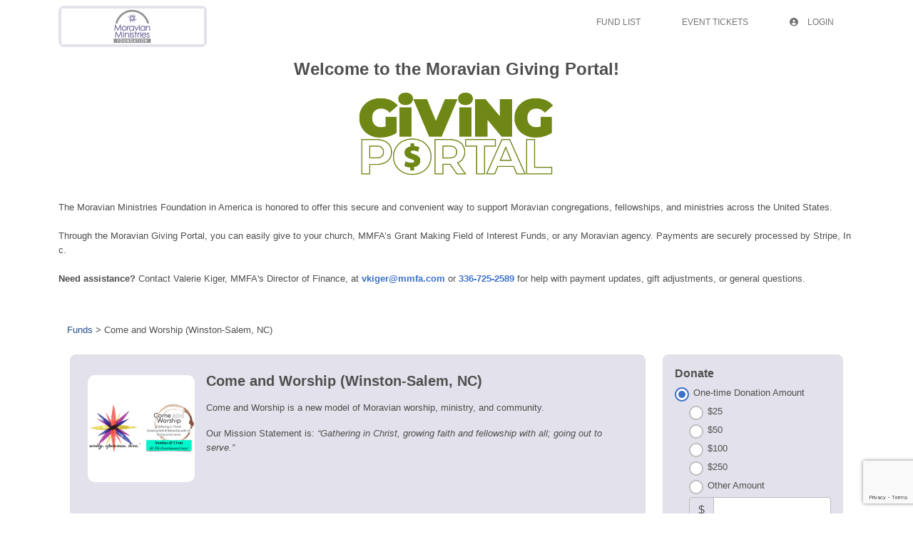

--- FILE ---
content_type: text/html
request_url: https://mmfa.fcsuite.com/erp/donate/create/fund?funit_id=1270
body_size: 6030
content:
<!DOCTYPE html>
<html lang="en">
<head>
	<title>Come and Worship &#40;Winston&#45;Salem, NC&#41;</title>

	<meta charset="utf-8" />
	<meta name="viewport" content="width=device-width, initial-scale=1.0, shrink-to-fit=no" />
	<meta http-equiv="x-ua-compatible" content="ie-edge" />
	<link rel="stylesheet" href="https://cdnjs.cloudflare.com/ajax/libs/font-awesome/6.0.0/css/all.min.css">
<link href="https://content.fcsuite.com/2026-01-16.1441/css/lib/bootstrap-5.3.2/bootstrap.min.css" rel="stylesheet" type="text/css" />
<link href="https://content.fcsuite.com/2026-01-16.1441/css/lib/mdb-7.0.0/mdb.min.css" rel="stylesheet" type="text/css" />

	<script type="text/javascript">var jsConfig = {"env":"live","locale":"en-US","currency":"USD","gtag_id":null,"date":{"date_format":"US","date_mask":"mm/dd/yy"}}</script>
<script type="text/javascript" src="https://content.fcsuite.com/2026-01-16.1441/js/lib/jquery-3.6.1.min.js"></script>
<script type="text/javascript" src="https://content.fcsuite.com/2026-01-16.1441/js/lib/jquery-ui-1.13.2/jquery-ui.min.js"></script>
<script type="text/javascript" src="https://content.fcsuite.com/2026-01-16.1441/js/util/Foundant.min.js"></script>
<script type="text/javascript" src="https://content.fcsuite.com/2026-01-16.1441/js/pages/miro.min.js"></script>
<script src="https://www.google.com/recaptcha/api.js?render=6Lf7pNwUAAAAAKGuQyd9obiJirU6Kcs1-k33KJTM"></script>
<script>function captcha_fallback(f){grecaptcha.render('captchav2_fallback', {'sitekey':'6LedLKAaAAAAAITVaCgZx8gXp3ExtK1cyEISjksD','callback':f})}</script>
<script type="text/javascript" src="https://content.fcsuite.com/2026-01-16.1441/js/pages/Donation_Portal.min.js"></script>

	
	<link rel="icon" type="image/png" href="https://content.fcsuite.com/favicon/foundant.png">
	<style>.breadcrumbs a {
	color: #274F91;
}
.breadcrumbs a:hover {
	text-decoration: underline;
}
.donate .ft_event_ticket {
	margin-bottom: 1.3rem;
}
.donate .ft_event_ticket .input-group .input-group-text {
	height: 2.2rem;
	margin-left: 0rem;
	margin-right: 0rem;
	width: 2rem;
}
.donate .ft_event_ticket button, .donate .ft_event_ticket input {
	display: inline-block;
}
.donate .ft_event_ticket button[data-name="additional_donation"], .donate .ft_event_ticket button[data-name="additional_donation"] {
	width: 9.6rem;
}
.donate .ft_event_ticket input#additional_donation {
	height: 2.2rem;
	width: 2.9rem;
}
.donate .ft_event_ticket:last-of-type {
	margin-bottom: 0px !important;
}
.donate .ft_event_ticket_total {
	font-weight: bold;
}
.ft_banner {
	background-color: #ffffff;
	padding-bottom: 0.5rem;
	padding-top: 0.5rem;
	text-align: center;
	word-break: break-all;
}
.ft_banner ul, .ft_banner ol, .ft_footer ul, .ft_footer ol {
	list-style-position: inside;
	padding: 0px;
	padding-inline-start: 0px;
}
.ft_body {
	background-color: #ffffff;
	font-family: 'Ubuntu', Helvetica, sans-serif;
	font-size: 0.8rem;
}
.ft_body .ft_container .ft_navigation .ft_card {
	border: none;
}
.ft_bs_number_input {
	height: 2.2rem;
	width: 6rem;
}
.ft_btn_primary {
	background-color: #4b4282;
}
.ft_btn_primary:active {
	background-color: #888a8b;
	color: #ffffff;
}
.ft_btn_primary:active:focus {
	background-color: #888a8b;
	color: #ffffff;
}
.ft_btn_primary:focus {
	background-color: #888a8b;
	color: #ffffff;
}
.ft_btn_primary:focus, .ft_btn_primary:focus-visible {
	outline: auto !important;
}
.ft_btn_primary:hover {
	background-color: #888a8b;
	color: #ffffff;
}
.ft_btn_primary_text {
	color: #ffffff;
}
.ft_btn_secondary {
	background-color: #4b4283;
}
.ft_btn_secondary:active {
	background-color: #898b8b;
	color: #ffffff;
}
.ft_btn_secondary:active:focus {
	background-color: #898b8b;
	color: #ffffff;
}
.ft_btn_secondary:focus {
	background-color: #898b8b;
	color: #ffffff;
}
.ft_btn_secondary:focus, .ft_btn_secondary:focus-visible {
	outline: auto !important;
}
.ft_btn_secondary:hover {
	background-color: #898b8b;
	color: #ffffff;
}
.ft_btn_secondary_text {
	color: #ffffff;
}
.ft_card {
	background-color: #e3e1eb;
	border: 1px solid #E0E0E0;
	box-shadow: none;
}
.ft_closed_fund_text {
	color: red;
	font-weight: bold;
}
.ft_container {
	background-color: #ffffff;
}
.ft_content {
	background-color: #ffffff;
	padding-bottom: 0.5rem;
	padding-top: 0.5rem;
}
.ft_event_summary_item_add, .ft_event_summary_item_update {
	height: 2.2rem;
	width: 6.5rem;
}
.ft_footer {
	background-color: #4b4283;
	padding-bottom: 0.5rem;
	padding-top: 0.5rem;
	text-align: center;
}
.ft_grant_catalog_grid .ft_grant_catalog_list_add {
	margin-left: 0.6rem;
	width: 96%;
}
.ft_grant_catalog_list .ft_card .card-body {
	padding: 0px;
}
.ft_grant_catalog_list .ft_grant_catalog_list_inputs {
	width: 6rem;
}
.ft_grant_cycle_chip {
	bottom: 5px;
	margin-left: 1rem;
	position: relative;
}
.ft_header {
	background-color: #ffffff;
	padding-bottom: 0.5rem;
	padding-top: 0.5rem;
	text-align: center;
}
.ft_navigation {
	background-color: #ffffff;
	padding-bottom: 0.5rem;
	padding-top: 0.5rem;
}
.ft_navigation_group {
	background-color: #ffffff;
}
.ft_navigation_item {
	background-color: #ffffff;
}
.ft_navigation_item .nav-link:focus, .ft_navigation_item .nav-link:focus-visible {
	outline: auto !important;
}
.ft_p_multiline_truncate {
	-webkit-box-orient: vertical;
	-webkit-line-clamp: 4;
	display: -webkit-box;
	overflow: hidden;
}
.portal .datepicker-toggle-icon {
	padding-bottom: 0.35rem;
	padding-right: 0.25rem;
}
.portal .ft_container .ft_content .card {
	border: 1px solid #E0E0E0;
	box-shadow: none;
}
.portal .ft_content {
	padding-bottom: 0.5rem;
	padding-top: 0px;
}
.portal .ft_content .dt-length label {
	padding-left: 0.75em;
}
.portal .ft_content .dt-search label {
	padding-right: 0.75em;
}
.portal .ft_left_nav {
	border-right: 1px solid #E0E0E0;
	padding-left: 0px;
	padding-right: 0px;
}
.portal .ft_navigation {
	padding-left: 1rem;
	padding-right: 0.5rem;
}
.portal .select-dropdown-container {
	min-width: max-content !important;
}
.progress {
	border-radius: 1rem;
	height: 0.6rem;
	margin-left: 0rem;
	margin-right: 0rem;
	margin-top: 0.5rem;
}
.skip-to-content {
	background-color: white;
	color: #2D3B4A;
	height: 1px;
	left: -10000px;
	overflow: hidden;
	padding: 1rem;
	position: absolute;
	top: auto;
	width: 1px;
	z-index: 9999;
}
.skip-to-content:focus {
	height: auto;
	left: 2px;
	top: 2px;
	width: auto;
}
@media  (max-width: 768px){
	.portal .form-check-input[type=checkbox] {
		margin-right: 0px;
	}
	.portal .ft_card div.col-6:has(.mb-4) div[class*="col"] {
		margin-bottom: 5px;
		width: 100%;
	}
	.portal .ft_card form div[class*="col"] {
		width: 100%;
	}
	.portal .ft_card.mb-4 .col {
		flex: auto;
		margin: 5px 0;
	}
	.portal .ft_container>.ft_content .ft_content_right {
		width: 100%;
	}
	.portal .ft_container>.ft_content .ft_left_nav {
		width: 100%;
	}
	.portal .ft_content_right .col-3 , .ft_content_right .col-4 {
		width: 100%;
	}
	.portal .ft_navigation > .col-auto {
		width: 100%;
	}
	.portal .select-wrapper > .form-outline {
		margin-bottom: 10px;
	}
	.portal div.dt-container .dt-search input {
		width: calc(100% - 70px);
	}
	.portal div.dt-container div.dt-layout-row:not(.dt-layout-table) div.dt-layout-cell {
		text-align: right !important;
	}
}
h1 {
	font-size: 1.5rem;
	font-weight: bold;
}
h2 {
	font-size: 1.25rem;
	font-weight: bold;
}
h3 {
	font-size: 1rem;
	font-weight: bold;
}
h4 {
	font-size: 0.7rem;
}
</style>
	</head>
<body class="ft_body donate"><a href="#ft_content" class="skip-to-content">Skip to content</a>
<div class="ft_container container">
	<div class="row ft_navigation sticky-top" style="min-height: 75px;">
		<div class="col-auto">
			<div class="ft_card card p-1">
				
			<a href="https://mmfa.com"><div style="position: relative; width: 200px; height: 50px; overflow: hidden;"><img src="https://content.fcsuite.com/oimages/mmfa/239.png" width="200" height="50" alt="Giving hub logo" style="position: absolute; top: 50%; left: 50%; transform: translate(-50%, -50%);"></div></a>
				
			</div>
		</div>
			
		
		
		
		<div class="col-sm-12 col-md ft_top_nav">
			<ul id="long_nav" class="d-none d-md-flex ft_navigation_group nav nav-tabs nav-tabs-hover justify-content-end">
			
				<li class="ft_navigation_item nav-item action">
					<a href="/erp/donate/list" class="nav-link">
					
					
					Fund List
					</a>
				</li>
			
				<li class="ft_navigation_item nav-item action">
					<a href="/erp/donate/list/ticket" class="nav-link">
					
					
					Event Tickets
					</a>
				</li>
			
				<li class="ft_navigation_item nav-item action">
					<a href="/erp/portal" class="nav-link">
					
					<i class="fas fa-circle-user" style="padding-right: 10px;"></i>
					Login
					</a>
				</li>
			
				<li class="ft_navigation_item nav-item donate_cart_nav_item d-none">
					<a href="/erp/donate/checkout" class="nav-link">
					
					<i class="fas fa-basket-shopping" style="padding-right: 10px;"></i>
					$0.00
					</a>
				</li>
			
			</ul>
			<div id="hamburger_nav" class="d-sm-flex d-md-none" style="position: absolute; top: 25px; right: 22px;">
<button data-mdb-button-init class="navbar-toggler ms-auto" type="button" data-mdb-collapse-init data-mdb-target="#hamburger_toggle" aria-controls="navbarToggleExternalContent3" aria-expanded="false" aria-label="Toggle navigation"><i class="fas fa-bars fa-2x"></i> </button></div>
<div class="collapse" id="hamburger_toggle">
<div class="bg-body-tertiary p-3">
<a href="/erp/donate/list" class="btn btn-link btn-block m-0 text-body">Fund List</a>
<a href="/erp/donate/list/ticket" class="btn btn-link btn-block m-0 text-body">Event Tickets</a>
<a href="/erp/portal" class="btn btn-link btn-block m-0 text-body"><i class="fas fa-circle-user" style="padding-right: 10px;"></i>Login</a>
<a href="/erp/donate/checkout" class="btn btn-link btn-block m-0 text-body"><i class="fas fa-basket-shopping" style="padding-right: 10px;"></i>$0.00</a>
</div>
</div>

		</div>
		
	</div>

	<div class="ft_banner">
		
		<h1 style="text-align: center;"><strong><span style="font-family: Verdana,Geneva,sans-serif;">Welcome to the Moravian Giving Portal!</span></strong><span style="font-family: Verdana,Geneva,sans-serif;"><br></span></h1><div style="text-align: center;"><img src="https://www.mmfa.com/wp-content/uploads/2024/10/giving-portal.png" style="width: 300px;" class="fr-fic fr-dib"></div><br><div style="text-align: left;"><span style="font-family: Verdana,Geneva,sans-serif;">The Moravian Ministries Foundation in America is honored to offer this secure and convenient way to support Moravian congregations, fellowships, and ministries across the United States.</span></div><div style="text-align: left;"><span style="font-family: Verdana,Geneva,sans-serif;"><br>Through the Moravian Giving Portal, you can easily give to your church, MMFA&rsquo;s Grant Making Field of Interest Funds, or any Moravian agency. Payments are securely processed by Stripe, Inc.<br><br><strong>Need assistance?</strong> Contact Valerie Kiger, MMFA&#39;s Director of Finance, at&nbsp;</span><span style="font-family: Verdana,Geneva,sans-serif;"><a href="mailto:vkiger@mmfa.com"><strong>vkiger@mmfa.com</strong></a></span><span style="font-family: Verdana,Geneva,sans-serif;">&nbsp;or </span><span style="font-family: Verdana,Geneva,sans-serif;"><a href="tel:3367252589" target="_blank" rel="noopener noreferrer"><strong>336-725-2589</strong></a></span><span style="font-family: Verdana,Geneva,sans-serif;"> for help with payment updates, gift adjustments, or general questions.</span></div><br>
	</div>



<div id="ft_content" class="ft_content p-3">
	<div class="row">
		<div class="row" id="breadcrumb_nav" aria-label="breadcrumb">
<div class="p-2 mb-3">
<div class="col breadcrumbs">
<a href="/erp/donate/list">Funds</a> > <span aria-current="page">Come and Worship &#40;Winston&#45;Salem, NC&#41;</span>
</div>
</div>
</div>

		<div class="col">
			
<div class="row g-0">
	<div class="ft_card card p-4 mb-3">
		<div class="row g-0 mb-3">
			<div class="col-12">
			
				<div class="float-md-start mt-1 mb-2 me-3">
				
				<div style="position: relative; width: 150px; height: 150px; overflow: hidden; border-radius: 10px;"><img src="https://content.fcsuite.com/oimages/mmfa/1356.png" width="152" height="152" alt="Come and Worship (Winston-Salem, NC)" style="position: absolute; top: 50%; left: 50%; transform: translate(-50%, -50%);"></div>
				
				</div>
			
				<div class="card-body pt-0">
					<h2 class="card-title">Come and Worship (Winston-Salem, NC)</h2>
					
					
					<p> <p>Come and Worship is a new model of Moravian worship, ministry, and community.</p>

  <p>
    Our Mission Statement is:
    <em>“Gathering in Christ, growing faith and fellowship with all; going out to serve.”</em>
  </p></p>
				</div>
			</div>
		</div>
	</div>

	<div class="ft_card card mb-3 p-4 overflow-hidden">
		
		<p><p>
    We offer a safe, inviting, relaxed and open atmosphere for worship and fellowship.
    Here, you will find Christian worship opportunities that combine traditional and new
    forms of worship in both informal and interactive ways. We focus on historical
    Moravian principles of simplicity, devotion to Christ, fellowship, and music.
  </p>

  <p>
    Our ministry offers interesting, relevant worship themes that follow the church year.
    We pay attention to personal and communal needs, and we believe in fostering a caring
    community. It is our goal to promote mission activity while exploring both faith and
    community.
  </p></p>
	</div>

</div>

		</div><div class="col-md-3">
<form method="POST" action="/erp/donate/create/fund"  data-verify="6Lf7pNwUAAAAAKGuQyd9obiJirU6Kcs1-k33KJTM" >

<input type="hidden" name="9f4707a3dd8ed27b80ea41c8aaca91b0&#58;&#58;funit&#95;id" value="1270">

<input type="hidden" name="9f4707a3dd8ed27b80ea41c8aaca91b0&#58;&#58;process" value="1">
			<div class="row mb-3 g-0">
	<div class="ft_card card p-3"><div class="row"><h3>Donate</h3></div><div class="row">	
	<div class="col">
		<div class="form-check"><input type="radio" name="9f4707a3dd8ed27b80ea41c8aaca91b0&#58;&#58;dtype" value="onetime" class="form&#45;check&#45;input" id="c373670e9461df8e68bd1df7fbf3e425" checked><label class="form-check-label" for="c373670e9461df8e68bd1df7fbf3e425">One-time Donation Amount</label></div>
		<div id="onetime" style="display:none">
			
			
			<div style="margin-left: 20px;" class="mb-3">
				
					<div class="form-check"><input type="radio" name="9f4707a3dd8ed27b80ea41c8aaca91b0&#58;&#58;amount" value="25" class="form&#45;check&#45;input" id="c2677b1e4fe74f5017075f31caf795b7"><label class="form-check-label" for="c2677b1e4fe74f5017075f31caf795b7">$25</label></div>
				
					<div class="form-check"><input type="radio" name="9f4707a3dd8ed27b80ea41c8aaca91b0&#58;&#58;amount" value="50" class="form&#45;check&#45;input" id="6f95d3061a97d73a80caa609499a1b3f"><label class="form-check-label" for="6f95d3061a97d73a80caa609499a1b3f">$50</label></div>
				
					<div class="form-check"><input type="radio" name="9f4707a3dd8ed27b80ea41c8aaca91b0&#58;&#58;amount" value="100" class="form&#45;check&#45;input" id="b08af86b05f60554d352e6ea42e72014"><label class="form-check-label" for="b08af86b05f60554d352e6ea42e72014">$100</label></div>
				
					<div class="form-check"><input type="radio" name="9f4707a3dd8ed27b80ea41c8aaca91b0&#58;&#58;amount" value="250" class="form&#45;check&#45;input" id="acd7b6df611a512f067a4600c77029ed"><label class="form-check-label" for="acd7b6df611a512f067a4600c77029ed">$250</label></div>
				
				<div class="form-check"><input type="radio" name="9f4707a3dd8ed27b80ea41c8aaca91b0&#58;&#58;amount" value="other" class="form&#45;check&#45;input" id="other&#95;amount&#95;radio"><label class="form-check-label" for="other_amount_radio">Other Amount</label></div>
				<div class="input-group">
					<span class="input-group-text">$</span>
					<input type="text" name="9f4707a3dd8ed27b80ea41c8aaca91b0&#58;&#58;other&#95;amount" value="" id="other&#95;amount" title="Other&#32;Amount" aria-label="Other&#32;Amount" class="form-control">
				</div>
				<div class="warning&#32;alert&#32;alert&#45;warning" id="9f4707a3dd8ed27b80ea41c8aaca91b0&#58;&#58;amount&#95;sdnfw&#95;error&#95;message" style="display&#58;none"></div>
			</div>
			
		</div>
	</div>
</div>
<div class="row">
	<div class="col mb-3">
		<div class="form-check"><input type="radio" name="9f4707a3dd8ed27b80ea41c8aaca91b0&#58;&#58;dtype" value="recurr" class="form&#45;check&#45;input" id="e1ed5b815fa3715491302b491a0c8441"><label class="form-check-label" for="e1ed5b815fa3715491302b491a0c8441">Recurring Donation Amount</label></div>
		<div id="recurr" class="form-group" style="display:none;">
			<div class="input-group mb-3">
				<span class="input-group-text">$</span>
				<input type="text" name="9f4707a3dd8ed27b80ea41c8aaca91b0&#58;&#58;recurr&#95;amount" value="" title="Recurring&#32;Donation&#32;Amount" aria-label="Recurring&#32;Donation&#32;Amount" class="form-control"><select name="9f4707a3dd8ed27b80ea41c8aaca91b0::recurr_int" title="Recurring&#32;Interval" class="form-select form&#45;select&#45;sm"><option value="1 mon">every month</option><option value="3 mons">every quarter</option><option value="1 year">every year</option></select></div>
			<div class="warning&#32;alert&#32;alert&#45;warning" id="9f4707a3dd8ed27b80ea41c8aaca91b0&#58;&#58;recurr&#95;amount&#95;sdnfw&#95;error&#95;message" style="display&#58;none"></div>
			<div class="warning&#32;alert&#32;alert&#45;warning" id="9f4707a3dd8ed27b80ea41c8aaca91b0&#58;&#58;recurr&#95;int&#95;sdnfw&#95;error&#95;message" style="display&#58;none"></div>
			
		</div>
	</div>
</div>
<div class="row">
			<div class="col">
			<div class="form-outline bg-white mb-3" data-mdb-input-init><textarea name="9f4707a3dd8ed27b80ea41c8aaca91b0&#58;&#58;note&#95;text" id="992b5420354d3abeb6c18b3d6981d7d9" rows="3" class="form-control"></textarea><label class="form-label" for="992b5420354d3abeb6c18b3d6981d7d9">Special Instructions</label></div>
			</div>
		</div><div class="row">
	<h3>Tribute Information (optional)</h3>
</div>

<div class="row">
	<div class="mb-3">
		<div class="form-check"><input type="checkbox" name="9f4707a3dd8ed27b80ea41c8aaca91b0&#58;&#58;memorial" value="1" class="form&#45;check&#45;input" id="memorial" aria-label="Donation&#32;in&#32;Memory&#32;or&#32;Honor"><label class="form-check-label" for="memorial">Donation in Memory or Honor</label></div>
	</div>
</div>

<div class="row" id="memorial_type" style="display: none;">
	<div class="mb-3">
		<label class="form-label">Type of Tribute</label>
		<div class="form-check"><input type="radio" name="9f4707a3dd8ed27b80ea41c8aaca91b0&#58;&#58;memorial&#95;type" value="memory" class="form&#45;check&#45;input" id="memorial&#95;type&#95;memory"><label class="form-check-label" for="memorial_type_memory">In Memory of</label></div>
		<div class="form-check"><input type="radio" name="9f4707a3dd8ed27b80ea41c8aaca91b0&#58;&#58;memorial&#95;type" value="honor" class="form&#45;check&#45;input" id="memorial&#95;type&#95;honor"><label class="form-check-label" for="memorial_type_honor">In Honor of</label></div>
	</div>
</div>
<div class="row" id="memorial_name" style="display: none;">
	<div class="mb-3">
		<div class="form-outline bg-white" data-mdb-input-init><input type="text" name="9f4707a3dd8ed27b80ea41c8aaca91b0&#58;&#58;memorial&#95;name" value="" id="f10c790be21feb88b4c9def94f5eac7b" class="form-control"><label class="form-label" for="f10c790be21feb88b4c9def94f5eac7b">Person being remembered/honored</label></div>
		<div class="warning&#32;alert&#32;alert&#45;warning" id="9f4707a3dd8ed27b80ea41c8aaca91b0&#58;&#58;memorial&#95;name&#95;sdnfw&#95;error&#95;message" style="display&#58;none"></div>
	</div>
</div>
<div class="row" id="notify_name" style="display: none;">
	<div class="mb-3">
		<div class="form-outline bg-white" data-mdb-input-init><input type="text" name="9f4707a3dd8ed27b80ea41c8aaca91b0&#58;&#58;notify&#95;name" value="" id="86c4bed0d0b6e67015768ce759048069" class="form-control"><label class="form-label" for="86c4bed0d0b6e67015768ce759048069">Whom to notify</label></div>
		<div class="warning&#32;alert&#32;alert&#45;warning" id="9f4707a3dd8ed27b80ea41c8aaca91b0&#58;&#58;notify&#95;name&#95;sdnfw&#95;error&#95;message" style="display&#58;none"></div>
	</div>
</div>
<div class="row" id="notify_method" style="display: none;">
	<div class="mb-3">
		<label class="form-label">How would you like the person notified?</label>
		<div class="form-check"><input type="radio" name="9f4707a3dd8ed27b80ea41c8aaca91b0&#58;&#58;notify&#95;method" value="mail" class="form&#45;check&#45;input" id="notify&#95;method&#95;mail"><label class="form-check-label" for="notify_method_mail">Postal Mail</label></div>
		<div class="form-check"><input type="radio" name="9f4707a3dd8ed27b80ea41c8aaca91b0&#58;&#58;notify&#95;method" value="email" class="form&#45;check&#45;input" id="notify&#95;method&#95;email"><label class="form-check-label" for="notify_method_email">Email</label></div>
	</div>
	<div class="warning&#32;alert&#32;alert&#45;warning" id="9f4707a3dd8ed27b80ea41c8aaca91b0&#58;&#58;notify&#95;method&#95;sdnfw&#95;error&#95;message" style="display&#58;none"></div>
</div>
<div class="row" id="notify_email" style="display: none;">
	<div class="mb-3">
		<div class="form-outline bg-white" data-mdb-input-init><input type="text" name="9f4707a3dd8ed27b80ea41c8aaca91b0&#58;&#58;notify&#95;email" value="" id="a7063080375fad3256740553ddce7456" class="form-control"><label class="form-label" for="a7063080375fad3256740553ddce7456">Email Address</label></div>
		<div class="warning&#32;alert&#32;alert&#45;warning" id="9f4707a3dd8ed27b80ea41c8aaca91b0&#58;&#58;notify&#95;email&#95;sdnfw&#95;error&#95;message" style="display&#58;none"></div>
	</div>
</div>	
<div class="row" id="notify_confirm" style="display: none;">
	<div class="mb-3">
		<div class="form-outline bg-white" data-mdb-input-init><input type="text" name="9f4707a3dd8ed27b80ea41c8aaca91b0&#58;&#58;confirm&#95;email" value="" id="b8408dc2423d65d94dcca70db1783694" class="form-control"><label class="form-label" for="b8408dc2423d65d94dcca70db1783694">Confirm Email Address</label></div>
		<div class="warning&#32;alert&#32;alert&#45;warning" id="9f4707a3dd8ed27b80ea41c8aaca91b0&#58;&#58;confirm&#95;email&#95;sdnfw&#95;error&#95;message" style="display&#58;none"></div>
	</div>
</div>
<div class="row" id="notify_address" style="display: none;">
	<div class="mb-3">
		<div class="form-outline bg-white" data-mdb-input-init><input type="text" name="9f4707a3dd8ed27b80ea41c8aaca91b0&#58;&#58;notify&#95;address" value="" id="4e919ed461fdaaadf152700e130d3289" class="form-control"><label class="form-label" for="4e919ed461fdaaadf152700e130d3289">Address</label></div>
		<div class="warning&#32;alert&#32;alert&#45;warning" id="9f4707a3dd8ed27b80ea41c8aaca91b0&#58;&#58;notify&#95;address&#95;sdnfw&#95;error&#95;message" style="display&#58;none"></div>
	</div>
</div>	
<div class="row" id="notify_city" style="display: none;">
	<div class="mb-3">
		<div class="form-outline bg-white" data-mdb-input-init><input type="text" name="9f4707a3dd8ed27b80ea41c8aaca91b0&#58;&#58;notify&#95;city" value="" id="fee114a51d673ce742e99a3fe718987f" class="form-control"><label class="form-label" for="fee114a51d673ce742e99a3fe718987f">City</label></div>
		<div class="warning&#32;alert&#32;alert&#45;warning" id="9f4707a3dd8ed27b80ea41c8aaca91b0&#58;&#58;notify&#95;city&#95;sdnfw&#95;error&#95;message" style="display&#58;none"></div>
	</div>
</div>	
<div class="row" id="notify_state" style="display: none;">
	<div class="mb-3">
		<div class="form-outline bg-white" data-mdb-input-init><input type="text" name="9f4707a3dd8ed27b80ea41c8aaca91b0&#58;&#58;notify&#95;state" value="" id="24bd3a7877c9974f19880bbccfaef204" class="form-control"><label class="form-label" for="24bd3a7877c9974f19880bbccfaef204">State</label></div>
		<div class="warning&#32;alert&#32;alert&#45;warning" id="9f4707a3dd8ed27b80ea41c8aaca91b0&#58;&#58;notify&#95;state&#95;sdnfw&#95;error&#95;message" style="display&#58;none"></div>
	</div>
</div>	
<div class="row" id="notify_zipcode" style="display: none;">
	<div class="mb-3">
		<div class="form-outline bg-white" data-mdb-input-init><input type="text" name="9f4707a3dd8ed27b80ea41c8aaca91b0&#58;&#58;notify&#95;zipcode" value="" id="78176834b9b5f215857df25842afe6f5" class="form-control"><label class="form-label" for="78176834b9b5f215857df25842afe6f5">Zipcode</label></div>
		<div class="warning&#32;alert&#32;alert&#45;warning" id="9f4707a3dd8ed27b80ea41c8aaca91b0&#58;&#58;notify&#95;zipcode&#95;sdnfw&#95;error&#95;message" style="display&#58;none"></div>
	</div>
</div>	<input class="click_once shadow-0 btn btn-sm btn-rounded btn-primary ft_btn_primary ft_btn_primary_text" type="submit" value="Donate">
	</div>
</div>

</form>

		</div></div>
</div>

	<div class="ft_footer">
		
		<table style="width: 100%;"><tbody><tr><td style="text-align: center; width: 45.8524%;"><div style="text-align: center;"><img src="https://i.postimg.cc/htVmJXyV/Watermark-sans-tag.png" style="width: 159px;" class="fr-fic fr-dib"></div></td><td style="text-align: center; width: 54.0534%;"><h5><span style="color: rgb(0, 0, 0); font-family: Verdana, Geneva, sans-serif;"><strong><span style="font-size: 18px;">&nbsp;</span></strong></span><span style="color: rgb(255, 255, 255); font-family: Verdana, Geneva, sans-serif;"><strong><span style="font-size: 18px;">Moravian Ministries Foundation in America</span></strong></span></h5><h5><span style="color: rgb(255, 255, 255); font-family: Verdana, Geneva, sans-serif; font-size: 12px;">119 Brookstown Ave, Suite 305</span><span style="color: rgb(255, 255, 255);"><br></span><span style="color: rgb(255, 255, 255); font-family: Verdana, Geneva, sans-serif; font-size: 12px;">Winston-Salem, NC 27101</span></h5><h5><span style="color: rgb(255, 255, 255); font-family: Verdana, Geneva, sans-serif; font-size: 12px;">336.725.2589</span></h5></td></tr></tbody></table>
	</div>

</div>
<script type="text/javascript" src="https://content.fcsuite.com/2026-01-16.1441/js/lib/bootstrap-5.3.2/bootstrap.min.js"></script>
<script type="text/javascript" src="https://content.fcsuite.com/2026-01-16.1441/js/lib/mdb-7.0.0/mdb.umd.min.js"></script>

</body>
</html>

--- FILE ---
content_type: text/html; charset=utf-8
request_url: https://www.google.com/recaptcha/api2/anchor?ar=1&k=6Lf7pNwUAAAAAKGuQyd9obiJirU6Kcs1-k33KJTM&co=aHR0cHM6Ly9tbWZhLmZjc3VpdGUuY29tOjQ0Mw..&hl=en&v=PoyoqOPhxBO7pBk68S4YbpHZ&size=invisible&anchor-ms=20000&execute-ms=30000&cb=b6ea205388h6
body_size: 48541
content:
<!DOCTYPE HTML><html dir="ltr" lang="en"><head><meta http-equiv="Content-Type" content="text/html; charset=UTF-8">
<meta http-equiv="X-UA-Compatible" content="IE=edge">
<title>reCAPTCHA</title>
<style type="text/css">
/* cyrillic-ext */
@font-face {
  font-family: 'Roboto';
  font-style: normal;
  font-weight: 400;
  font-stretch: 100%;
  src: url(//fonts.gstatic.com/s/roboto/v48/KFO7CnqEu92Fr1ME7kSn66aGLdTylUAMa3GUBHMdazTgWw.woff2) format('woff2');
  unicode-range: U+0460-052F, U+1C80-1C8A, U+20B4, U+2DE0-2DFF, U+A640-A69F, U+FE2E-FE2F;
}
/* cyrillic */
@font-face {
  font-family: 'Roboto';
  font-style: normal;
  font-weight: 400;
  font-stretch: 100%;
  src: url(//fonts.gstatic.com/s/roboto/v48/KFO7CnqEu92Fr1ME7kSn66aGLdTylUAMa3iUBHMdazTgWw.woff2) format('woff2');
  unicode-range: U+0301, U+0400-045F, U+0490-0491, U+04B0-04B1, U+2116;
}
/* greek-ext */
@font-face {
  font-family: 'Roboto';
  font-style: normal;
  font-weight: 400;
  font-stretch: 100%;
  src: url(//fonts.gstatic.com/s/roboto/v48/KFO7CnqEu92Fr1ME7kSn66aGLdTylUAMa3CUBHMdazTgWw.woff2) format('woff2');
  unicode-range: U+1F00-1FFF;
}
/* greek */
@font-face {
  font-family: 'Roboto';
  font-style: normal;
  font-weight: 400;
  font-stretch: 100%;
  src: url(//fonts.gstatic.com/s/roboto/v48/KFO7CnqEu92Fr1ME7kSn66aGLdTylUAMa3-UBHMdazTgWw.woff2) format('woff2');
  unicode-range: U+0370-0377, U+037A-037F, U+0384-038A, U+038C, U+038E-03A1, U+03A3-03FF;
}
/* math */
@font-face {
  font-family: 'Roboto';
  font-style: normal;
  font-weight: 400;
  font-stretch: 100%;
  src: url(//fonts.gstatic.com/s/roboto/v48/KFO7CnqEu92Fr1ME7kSn66aGLdTylUAMawCUBHMdazTgWw.woff2) format('woff2');
  unicode-range: U+0302-0303, U+0305, U+0307-0308, U+0310, U+0312, U+0315, U+031A, U+0326-0327, U+032C, U+032F-0330, U+0332-0333, U+0338, U+033A, U+0346, U+034D, U+0391-03A1, U+03A3-03A9, U+03B1-03C9, U+03D1, U+03D5-03D6, U+03F0-03F1, U+03F4-03F5, U+2016-2017, U+2034-2038, U+203C, U+2040, U+2043, U+2047, U+2050, U+2057, U+205F, U+2070-2071, U+2074-208E, U+2090-209C, U+20D0-20DC, U+20E1, U+20E5-20EF, U+2100-2112, U+2114-2115, U+2117-2121, U+2123-214F, U+2190, U+2192, U+2194-21AE, U+21B0-21E5, U+21F1-21F2, U+21F4-2211, U+2213-2214, U+2216-22FF, U+2308-230B, U+2310, U+2319, U+231C-2321, U+2336-237A, U+237C, U+2395, U+239B-23B7, U+23D0, U+23DC-23E1, U+2474-2475, U+25AF, U+25B3, U+25B7, U+25BD, U+25C1, U+25CA, U+25CC, U+25FB, U+266D-266F, U+27C0-27FF, U+2900-2AFF, U+2B0E-2B11, U+2B30-2B4C, U+2BFE, U+3030, U+FF5B, U+FF5D, U+1D400-1D7FF, U+1EE00-1EEFF;
}
/* symbols */
@font-face {
  font-family: 'Roboto';
  font-style: normal;
  font-weight: 400;
  font-stretch: 100%;
  src: url(//fonts.gstatic.com/s/roboto/v48/KFO7CnqEu92Fr1ME7kSn66aGLdTylUAMaxKUBHMdazTgWw.woff2) format('woff2');
  unicode-range: U+0001-000C, U+000E-001F, U+007F-009F, U+20DD-20E0, U+20E2-20E4, U+2150-218F, U+2190, U+2192, U+2194-2199, U+21AF, U+21E6-21F0, U+21F3, U+2218-2219, U+2299, U+22C4-22C6, U+2300-243F, U+2440-244A, U+2460-24FF, U+25A0-27BF, U+2800-28FF, U+2921-2922, U+2981, U+29BF, U+29EB, U+2B00-2BFF, U+4DC0-4DFF, U+FFF9-FFFB, U+10140-1018E, U+10190-1019C, U+101A0, U+101D0-101FD, U+102E0-102FB, U+10E60-10E7E, U+1D2C0-1D2D3, U+1D2E0-1D37F, U+1F000-1F0FF, U+1F100-1F1AD, U+1F1E6-1F1FF, U+1F30D-1F30F, U+1F315, U+1F31C, U+1F31E, U+1F320-1F32C, U+1F336, U+1F378, U+1F37D, U+1F382, U+1F393-1F39F, U+1F3A7-1F3A8, U+1F3AC-1F3AF, U+1F3C2, U+1F3C4-1F3C6, U+1F3CA-1F3CE, U+1F3D4-1F3E0, U+1F3ED, U+1F3F1-1F3F3, U+1F3F5-1F3F7, U+1F408, U+1F415, U+1F41F, U+1F426, U+1F43F, U+1F441-1F442, U+1F444, U+1F446-1F449, U+1F44C-1F44E, U+1F453, U+1F46A, U+1F47D, U+1F4A3, U+1F4B0, U+1F4B3, U+1F4B9, U+1F4BB, U+1F4BF, U+1F4C8-1F4CB, U+1F4D6, U+1F4DA, U+1F4DF, U+1F4E3-1F4E6, U+1F4EA-1F4ED, U+1F4F7, U+1F4F9-1F4FB, U+1F4FD-1F4FE, U+1F503, U+1F507-1F50B, U+1F50D, U+1F512-1F513, U+1F53E-1F54A, U+1F54F-1F5FA, U+1F610, U+1F650-1F67F, U+1F687, U+1F68D, U+1F691, U+1F694, U+1F698, U+1F6AD, U+1F6B2, U+1F6B9-1F6BA, U+1F6BC, U+1F6C6-1F6CF, U+1F6D3-1F6D7, U+1F6E0-1F6EA, U+1F6F0-1F6F3, U+1F6F7-1F6FC, U+1F700-1F7FF, U+1F800-1F80B, U+1F810-1F847, U+1F850-1F859, U+1F860-1F887, U+1F890-1F8AD, U+1F8B0-1F8BB, U+1F8C0-1F8C1, U+1F900-1F90B, U+1F93B, U+1F946, U+1F984, U+1F996, U+1F9E9, U+1FA00-1FA6F, U+1FA70-1FA7C, U+1FA80-1FA89, U+1FA8F-1FAC6, U+1FACE-1FADC, U+1FADF-1FAE9, U+1FAF0-1FAF8, U+1FB00-1FBFF;
}
/* vietnamese */
@font-face {
  font-family: 'Roboto';
  font-style: normal;
  font-weight: 400;
  font-stretch: 100%;
  src: url(//fonts.gstatic.com/s/roboto/v48/KFO7CnqEu92Fr1ME7kSn66aGLdTylUAMa3OUBHMdazTgWw.woff2) format('woff2');
  unicode-range: U+0102-0103, U+0110-0111, U+0128-0129, U+0168-0169, U+01A0-01A1, U+01AF-01B0, U+0300-0301, U+0303-0304, U+0308-0309, U+0323, U+0329, U+1EA0-1EF9, U+20AB;
}
/* latin-ext */
@font-face {
  font-family: 'Roboto';
  font-style: normal;
  font-weight: 400;
  font-stretch: 100%;
  src: url(//fonts.gstatic.com/s/roboto/v48/KFO7CnqEu92Fr1ME7kSn66aGLdTylUAMa3KUBHMdazTgWw.woff2) format('woff2');
  unicode-range: U+0100-02BA, U+02BD-02C5, U+02C7-02CC, U+02CE-02D7, U+02DD-02FF, U+0304, U+0308, U+0329, U+1D00-1DBF, U+1E00-1E9F, U+1EF2-1EFF, U+2020, U+20A0-20AB, U+20AD-20C0, U+2113, U+2C60-2C7F, U+A720-A7FF;
}
/* latin */
@font-face {
  font-family: 'Roboto';
  font-style: normal;
  font-weight: 400;
  font-stretch: 100%;
  src: url(//fonts.gstatic.com/s/roboto/v48/KFO7CnqEu92Fr1ME7kSn66aGLdTylUAMa3yUBHMdazQ.woff2) format('woff2');
  unicode-range: U+0000-00FF, U+0131, U+0152-0153, U+02BB-02BC, U+02C6, U+02DA, U+02DC, U+0304, U+0308, U+0329, U+2000-206F, U+20AC, U+2122, U+2191, U+2193, U+2212, U+2215, U+FEFF, U+FFFD;
}
/* cyrillic-ext */
@font-face {
  font-family: 'Roboto';
  font-style: normal;
  font-weight: 500;
  font-stretch: 100%;
  src: url(//fonts.gstatic.com/s/roboto/v48/KFO7CnqEu92Fr1ME7kSn66aGLdTylUAMa3GUBHMdazTgWw.woff2) format('woff2');
  unicode-range: U+0460-052F, U+1C80-1C8A, U+20B4, U+2DE0-2DFF, U+A640-A69F, U+FE2E-FE2F;
}
/* cyrillic */
@font-face {
  font-family: 'Roboto';
  font-style: normal;
  font-weight: 500;
  font-stretch: 100%;
  src: url(//fonts.gstatic.com/s/roboto/v48/KFO7CnqEu92Fr1ME7kSn66aGLdTylUAMa3iUBHMdazTgWw.woff2) format('woff2');
  unicode-range: U+0301, U+0400-045F, U+0490-0491, U+04B0-04B1, U+2116;
}
/* greek-ext */
@font-face {
  font-family: 'Roboto';
  font-style: normal;
  font-weight: 500;
  font-stretch: 100%;
  src: url(//fonts.gstatic.com/s/roboto/v48/KFO7CnqEu92Fr1ME7kSn66aGLdTylUAMa3CUBHMdazTgWw.woff2) format('woff2');
  unicode-range: U+1F00-1FFF;
}
/* greek */
@font-face {
  font-family: 'Roboto';
  font-style: normal;
  font-weight: 500;
  font-stretch: 100%;
  src: url(//fonts.gstatic.com/s/roboto/v48/KFO7CnqEu92Fr1ME7kSn66aGLdTylUAMa3-UBHMdazTgWw.woff2) format('woff2');
  unicode-range: U+0370-0377, U+037A-037F, U+0384-038A, U+038C, U+038E-03A1, U+03A3-03FF;
}
/* math */
@font-face {
  font-family: 'Roboto';
  font-style: normal;
  font-weight: 500;
  font-stretch: 100%;
  src: url(//fonts.gstatic.com/s/roboto/v48/KFO7CnqEu92Fr1ME7kSn66aGLdTylUAMawCUBHMdazTgWw.woff2) format('woff2');
  unicode-range: U+0302-0303, U+0305, U+0307-0308, U+0310, U+0312, U+0315, U+031A, U+0326-0327, U+032C, U+032F-0330, U+0332-0333, U+0338, U+033A, U+0346, U+034D, U+0391-03A1, U+03A3-03A9, U+03B1-03C9, U+03D1, U+03D5-03D6, U+03F0-03F1, U+03F4-03F5, U+2016-2017, U+2034-2038, U+203C, U+2040, U+2043, U+2047, U+2050, U+2057, U+205F, U+2070-2071, U+2074-208E, U+2090-209C, U+20D0-20DC, U+20E1, U+20E5-20EF, U+2100-2112, U+2114-2115, U+2117-2121, U+2123-214F, U+2190, U+2192, U+2194-21AE, U+21B0-21E5, U+21F1-21F2, U+21F4-2211, U+2213-2214, U+2216-22FF, U+2308-230B, U+2310, U+2319, U+231C-2321, U+2336-237A, U+237C, U+2395, U+239B-23B7, U+23D0, U+23DC-23E1, U+2474-2475, U+25AF, U+25B3, U+25B7, U+25BD, U+25C1, U+25CA, U+25CC, U+25FB, U+266D-266F, U+27C0-27FF, U+2900-2AFF, U+2B0E-2B11, U+2B30-2B4C, U+2BFE, U+3030, U+FF5B, U+FF5D, U+1D400-1D7FF, U+1EE00-1EEFF;
}
/* symbols */
@font-face {
  font-family: 'Roboto';
  font-style: normal;
  font-weight: 500;
  font-stretch: 100%;
  src: url(//fonts.gstatic.com/s/roboto/v48/KFO7CnqEu92Fr1ME7kSn66aGLdTylUAMaxKUBHMdazTgWw.woff2) format('woff2');
  unicode-range: U+0001-000C, U+000E-001F, U+007F-009F, U+20DD-20E0, U+20E2-20E4, U+2150-218F, U+2190, U+2192, U+2194-2199, U+21AF, U+21E6-21F0, U+21F3, U+2218-2219, U+2299, U+22C4-22C6, U+2300-243F, U+2440-244A, U+2460-24FF, U+25A0-27BF, U+2800-28FF, U+2921-2922, U+2981, U+29BF, U+29EB, U+2B00-2BFF, U+4DC0-4DFF, U+FFF9-FFFB, U+10140-1018E, U+10190-1019C, U+101A0, U+101D0-101FD, U+102E0-102FB, U+10E60-10E7E, U+1D2C0-1D2D3, U+1D2E0-1D37F, U+1F000-1F0FF, U+1F100-1F1AD, U+1F1E6-1F1FF, U+1F30D-1F30F, U+1F315, U+1F31C, U+1F31E, U+1F320-1F32C, U+1F336, U+1F378, U+1F37D, U+1F382, U+1F393-1F39F, U+1F3A7-1F3A8, U+1F3AC-1F3AF, U+1F3C2, U+1F3C4-1F3C6, U+1F3CA-1F3CE, U+1F3D4-1F3E0, U+1F3ED, U+1F3F1-1F3F3, U+1F3F5-1F3F7, U+1F408, U+1F415, U+1F41F, U+1F426, U+1F43F, U+1F441-1F442, U+1F444, U+1F446-1F449, U+1F44C-1F44E, U+1F453, U+1F46A, U+1F47D, U+1F4A3, U+1F4B0, U+1F4B3, U+1F4B9, U+1F4BB, U+1F4BF, U+1F4C8-1F4CB, U+1F4D6, U+1F4DA, U+1F4DF, U+1F4E3-1F4E6, U+1F4EA-1F4ED, U+1F4F7, U+1F4F9-1F4FB, U+1F4FD-1F4FE, U+1F503, U+1F507-1F50B, U+1F50D, U+1F512-1F513, U+1F53E-1F54A, U+1F54F-1F5FA, U+1F610, U+1F650-1F67F, U+1F687, U+1F68D, U+1F691, U+1F694, U+1F698, U+1F6AD, U+1F6B2, U+1F6B9-1F6BA, U+1F6BC, U+1F6C6-1F6CF, U+1F6D3-1F6D7, U+1F6E0-1F6EA, U+1F6F0-1F6F3, U+1F6F7-1F6FC, U+1F700-1F7FF, U+1F800-1F80B, U+1F810-1F847, U+1F850-1F859, U+1F860-1F887, U+1F890-1F8AD, U+1F8B0-1F8BB, U+1F8C0-1F8C1, U+1F900-1F90B, U+1F93B, U+1F946, U+1F984, U+1F996, U+1F9E9, U+1FA00-1FA6F, U+1FA70-1FA7C, U+1FA80-1FA89, U+1FA8F-1FAC6, U+1FACE-1FADC, U+1FADF-1FAE9, U+1FAF0-1FAF8, U+1FB00-1FBFF;
}
/* vietnamese */
@font-face {
  font-family: 'Roboto';
  font-style: normal;
  font-weight: 500;
  font-stretch: 100%;
  src: url(//fonts.gstatic.com/s/roboto/v48/KFO7CnqEu92Fr1ME7kSn66aGLdTylUAMa3OUBHMdazTgWw.woff2) format('woff2');
  unicode-range: U+0102-0103, U+0110-0111, U+0128-0129, U+0168-0169, U+01A0-01A1, U+01AF-01B0, U+0300-0301, U+0303-0304, U+0308-0309, U+0323, U+0329, U+1EA0-1EF9, U+20AB;
}
/* latin-ext */
@font-face {
  font-family: 'Roboto';
  font-style: normal;
  font-weight: 500;
  font-stretch: 100%;
  src: url(//fonts.gstatic.com/s/roboto/v48/KFO7CnqEu92Fr1ME7kSn66aGLdTylUAMa3KUBHMdazTgWw.woff2) format('woff2');
  unicode-range: U+0100-02BA, U+02BD-02C5, U+02C7-02CC, U+02CE-02D7, U+02DD-02FF, U+0304, U+0308, U+0329, U+1D00-1DBF, U+1E00-1E9F, U+1EF2-1EFF, U+2020, U+20A0-20AB, U+20AD-20C0, U+2113, U+2C60-2C7F, U+A720-A7FF;
}
/* latin */
@font-face {
  font-family: 'Roboto';
  font-style: normal;
  font-weight: 500;
  font-stretch: 100%;
  src: url(//fonts.gstatic.com/s/roboto/v48/KFO7CnqEu92Fr1ME7kSn66aGLdTylUAMa3yUBHMdazQ.woff2) format('woff2');
  unicode-range: U+0000-00FF, U+0131, U+0152-0153, U+02BB-02BC, U+02C6, U+02DA, U+02DC, U+0304, U+0308, U+0329, U+2000-206F, U+20AC, U+2122, U+2191, U+2193, U+2212, U+2215, U+FEFF, U+FFFD;
}
/* cyrillic-ext */
@font-face {
  font-family: 'Roboto';
  font-style: normal;
  font-weight: 900;
  font-stretch: 100%;
  src: url(//fonts.gstatic.com/s/roboto/v48/KFO7CnqEu92Fr1ME7kSn66aGLdTylUAMa3GUBHMdazTgWw.woff2) format('woff2');
  unicode-range: U+0460-052F, U+1C80-1C8A, U+20B4, U+2DE0-2DFF, U+A640-A69F, U+FE2E-FE2F;
}
/* cyrillic */
@font-face {
  font-family: 'Roboto';
  font-style: normal;
  font-weight: 900;
  font-stretch: 100%;
  src: url(//fonts.gstatic.com/s/roboto/v48/KFO7CnqEu92Fr1ME7kSn66aGLdTylUAMa3iUBHMdazTgWw.woff2) format('woff2');
  unicode-range: U+0301, U+0400-045F, U+0490-0491, U+04B0-04B1, U+2116;
}
/* greek-ext */
@font-face {
  font-family: 'Roboto';
  font-style: normal;
  font-weight: 900;
  font-stretch: 100%;
  src: url(//fonts.gstatic.com/s/roboto/v48/KFO7CnqEu92Fr1ME7kSn66aGLdTylUAMa3CUBHMdazTgWw.woff2) format('woff2');
  unicode-range: U+1F00-1FFF;
}
/* greek */
@font-face {
  font-family: 'Roboto';
  font-style: normal;
  font-weight: 900;
  font-stretch: 100%;
  src: url(//fonts.gstatic.com/s/roboto/v48/KFO7CnqEu92Fr1ME7kSn66aGLdTylUAMa3-UBHMdazTgWw.woff2) format('woff2');
  unicode-range: U+0370-0377, U+037A-037F, U+0384-038A, U+038C, U+038E-03A1, U+03A3-03FF;
}
/* math */
@font-face {
  font-family: 'Roboto';
  font-style: normal;
  font-weight: 900;
  font-stretch: 100%;
  src: url(//fonts.gstatic.com/s/roboto/v48/KFO7CnqEu92Fr1ME7kSn66aGLdTylUAMawCUBHMdazTgWw.woff2) format('woff2');
  unicode-range: U+0302-0303, U+0305, U+0307-0308, U+0310, U+0312, U+0315, U+031A, U+0326-0327, U+032C, U+032F-0330, U+0332-0333, U+0338, U+033A, U+0346, U+034D, U+0391-03A1, U+03A3-03A9, U+03B1-03C9, U+03D1, U+03D5-03D6, U+03F0-03F1, U+03F4-03F5, U+2016-2017, U+2034-2038, U+203C, U+2040, U+2043, U+2047, U+2050, U+2057, U+205F, U+2070-2071, U+2074-208E, U+2090-209C, U+20D0-20DC, U+20E1, U+20E5-20EF, U+2100-2112, U+2114-2115, U+2117-2121, U+2123-214F, U+2190, U+2192, U+2194-21AE, U+21B0-21E5, U+21F1-21F2, U+21F4-2211, U+2213-2214, U+2216-22FF, U+2308-230B, U+2310, U+2319, U+231C-2321, U+2336-237A, U+237C, U+2395, U+239B-23B7, U+23D0, U+23DC-23E1, U+2474-2475, U+25AF, U+25B3, U+25B7, U+25BD, U+25C1, U+25CA, U+25CC, U+25FB, U+266D-266F, U+27C0-27FF, U+2900-2AFF, U+2B0E-2B11, U+2B30-2B4C, U+2BFE, U+3030, U+FF5B, U+FF5D, U+1D400-1D7FF, U+1EE00-1EEFF;
}
/* symbols */
@font-face {
  font-family: 'Roboto';
  font-style: normal;
  font-weight: 900;
  font-stretch: 100%;
  src: url(//fonts.gstatic.com/s/roboto/v48/KFO7CnqEu92Fr1ME7kSn66aGLdTylUAMaxKUBHMdazTgWw.woff2) format('woff2');
  unicode-range: U+0001-000C, U+000E-001F, U+007F-009F, U+20DD-20E0, U+20E2-20E4, U+2150-218F, U+2190, U+2192, U+2194-2199, U+21AF, U+21E6-21F0, U+21F3, U+2218-2219, U+2299, U+22C4-22C6, U+2300-243F, U+2440-244A, U+2460-24FF, U+25A0-27BF, U+2800-28FF, U+2921-2922, U+2981, U+29BF, U+29EB, U+2B00-2BFF, U+4DC0-4DFF, U+FFF9-FFFB, U+10140-1018E, U+10190-1019C, U+101A0, U+101D0-101FD, U+102E0-102FB, U+10E60-10E7E, U+1D2C0-1D2D3, U+1D2E0-1D37F, U+1F000-1F0FF, U+1F100-1F1AD, U+1F1E6-1F1FF, U+1F30D-1F30F, U+1F315, U+1F31C, U+1F31E, U+1F320-1F32C, U+1F336, U+1F378, U+1F37D, U+1F382, U+1F393-1F39F, U+1F3A7-1F3A8, U+1F3AC-1F3AF, U+1F3C2, U+1F3C4-1F3C6, U+1F3CA-1F3CE, U+1F3D4-1F3E0, U+1F3ED, U+1F3F1-1F3F3, U+1F3F5-1F3F7, U+1F408, U+1F415, U+1F41F, U+1F426, U+1F43F, U+1F441-1F442, U+1F444, U+1F446-1F449, U+1F44C-1F44E, U+1F453, U+1F46A, U+1F47D, U+1F4A3, U+1F4B0, U+1F4B3, U+1F4B9, U+1F4BB, U+1F4BF, U+1F4C8-1F4CB, U+1F4D6, U+1F4DA, U+1F4DF, U+1F4E3-1F4E6, U+1F4EA-1F4ED, U+1F4F7, U+1F4F9-1F4FB, U+1F4FD-1F4FE, U+1F503, U+1F507-1F50B, U+1F50D, U+1F512-1F513, U+1F53E-1F54A, U+1F54F-1F5FA, U+1F610, U+1F650-1F67F, U+1F687, U+1F68D, U+1F691, U+1F694, U+1F698, U+1F6AD, U+1F6B2, U+1F6B9-1F6BA, U+1F6BC, U+1F6C6-1F6CF, U+1F6D3-1F6D7, U+1F6E0-1F6EA, U+1F6F0-1F6F3, U+1F6F7-1F6FC, U+1F700-1F7FF, U+1F800-1F80B, U+1F810-1F847, U+1F850-1F859, U+1F860-1F887, U+1F890-1F8AD, U+1F8B0-1F8BB, U+1F8C0-1F8C1, U+1F900-1F90B, U+1F93B, U+1F946, U+1F984, U+1F996, U+1F9E9, U+1FA00-1FA6F, U+1FA70-1FA7C, U+1FA80-1FA89, U+1FA8F-1FAC6, U+1FACE-1FADC, U+1FADF-1FAE9, U+1FAF0-1FAF8, U+1FB00-1FBFF;
}
/* vietnamese */
@font-face {
  font-family: 'Roboto';
  font-style: normal;
  font-weight: 900;
  font-stretch: 100%;
  src: url(//fonts.gstatic.com/s/roboto/v48/KFO7CnqEu92Fr1ME7kSn66aGLdTylUAMa3OUBHMdazTgWw.woff2) format('woff2');
  unicode-range: U+0102-0103, U+0110-0111, U+0128-0129, U+0168-0169, U+01A0-01A1, U+01AF-01B0, U+0300-0301, U+0303-0304, U+0308-0309, U+0323, U+0329, U+1EA0-1EF9, U+20AB;
}
/* latin-ext */
@font-face {
  font-family: 'Roboto';
  font-style: normal;
  font-weight: 900;
  font-stretch: 100%;
  src: url(//fonts.gstatic.com/s/roboto/v48/KFO7CnqEu92Fr1ME7kSn66aGLdTylUAMa3KUBHMdazTgWw.woff2) format('woff2');
  unicode-range: U+0100-02BA, U+02BD-02C5, U+02C7-02CC, U+02CE-02D7, U+02DD-02FF, U+0304, U+0308, U+0329, U+1D00-1DBF, U+1E00-1E9F, U+1EF2-1EFF, U+2020, U+20A0-20AB, U+20AD-20C0, U+2113, U+2C60-2C7F, U+A720-A7FF;
}
/* latin */
@font-face {
  font-family: 'Roboto';
  font-style: normal;
  font-weight: 900;
  font-stretch: 100%;
  src: url(//fonts.gstatic.com/s/roboto/v48/KFO7CnqEu92Fr1ME7kSn66aGLdTylUAMa3yUBHMdazQ.woff2) format('woff2');
  unicode-range: U+0000-00FF, U+0131, U+0152-0153, U+02BB-02BC, U+02C6, U+02DA, U+02DC, U+0304, U+0308, U+0329, U+2000-206F, U+20AC, U+2122, U+2191, U+2193, U+2212, U+2215, U+FEFF, U+FFFD;
}

</style>
<link rel="stylesheet" type="text/css" href="https://www.gstatic.com/recaptcha/releases/PoyoqOPhxBO7pBk68S4YbpHZ/styles__ltr.css">
<script nonce="uQuJiU4RbPIU5YMOWjruMQ" type="text/javascript">window['__recaptcha_api'] = 'https://www.google.com/recaptcha/api2/';</script>
<script type="text/javascript" src="https://www.gstatic.com/recaptcha/releases/PoyoqOPhxBO7pBk68S4YbpHZ/recaptcha__en.js" nonce="uQuJiU4RbPIU5YMOWjruMQ">
      
    </script></head>
<body><div id="rc-anchor-alert" class="rc-anchor-alert"></div>
<input type="hidden" id="recaptcha-token" value="[base64]">
<script type="text/javascript" nonce="uQuJiU4RbPIU5YMOWjruMQ">
      recaptcha.anchor.Main.init("[\x22ainput\x22,[\x22bgdata\x22,\x22\x22,\[base64]/[base64]/[base64]/[base64]/cjw8ejpyPj4+eil9Y2F0Y2gobCl7dGhyb3cgbDt9fSxIPWZ1bmN0aW9uKHcsdCx6KXtpZih3PT0xOTR8fHc9PTIwOCl0LnZbd10/dC52W3ddLmNvbmNhdCh6KTp0LnZbd109b2Yoeix0KTtlbHNle2lmKHQuYkImJnchPTMxNylyZXR1cm47dz09NjZ8fHc9PTEyMnx8dz09NDcwfHx3PT00NHx8dz09NDE2fHx3PT0zOTd8fHc9PTQyMXx8dz09Njh8fHc9PTcwfHx3PT0xODQ/[base64]/[base64]/[base64]/bmV3IGRbVl0oSlswXSk6cD09Mj9uZXcgZFtWXShKWzBdLEpbMV0pOnA9PTM/bmV3IGRbVl0oSlswXSxKWzFdLEpbMl0pOnA9PTQ/[base64]/[base64]/[base64]/[base64]\x22,\[base64]\x22,\x22wrFgw5VJw6YOw4o8LCvCihnDo2cGw5TCogpCC8O5wqsgwp5dMsKbw6zCqsOYPsK9wojDqA3CmgfCnDbDlsK3ESUuwoRhWXIjwoTDonoXGBvCk8K0O8KXNXLDrMOER8OCQsKmQ3zDhiXCrMOYZ0smX8Oqc8KRwozDm3/Ds1YnwqrDhMORR8Ohw53CjGPDicODw6nDlMKALsOMwrvDoRRww5ByI8KSw4nDmXdLY23DiDpnw6/CjsKafMO1w5zDu8KQCMK0w4ZhTMOhYsKQIcK7LnwgwplEwpt+woRpwonDhmRswpxRQV/ClEwzwovDoMOUGSE1f3FMcyLDhMOBwonDoj5Tw5MgHzZjAnBCwok9W1cCIU02Ck/ChABTw6nDpw3CncKrw53CqHx7LnM4wpDDiHHCpMOrw6Z5w4Zdw7XDr8KKwoMvdhLCh8K3wrwlwoRnwqzCmcKGw4rDt0VXewNaw6xVLHAhVBbDpcKuwrt6W3dGTmM/wq3CqF7Dt2zDujDCuC/Dp8KNXjoAw6HDug1Sw5XCi8OIBx/Dm8OHUMKbwpJnZ8Kyw7RFEg7DsH7Dt2zDlEp5wolhw7cDZcKxw6k3wrpBIhNYw7XCpgjDuEU/[base64]/wrRraMOlw7fClsKIVcKLDcKowpQJwp/DgWjCq8K3eE4FGAbDj8KtF8OIwpDDl8KSZAHCjQXDsWNGw7LChsO+w5wXwrPCq0TDq3LDrR9ZR3cME8KebMOPVsOnw5kkwrEJDgrDrGcHw61vB2HDoMO9wpR9RsK3wocqWVtGwrpvw4Y6ccOGfRjDjn8sfMO6LhAZYMKKwqgcw7zDksOCWw7DsRzDkS/Cr8O5MwrCvsOuw6vDs3/CnsOjwqLDmwtYw4jCvMOmMRJywqI8w5Q7HR/DsFxLMcOXwpJ8wp/Dnj91woNiU8ORQMKhwqjCkcKRwprCg2sswqRRwrvCgMOOwozDrW7DucOmCMKlwpHCmzJCHXciHjHCmcK1wolkw6pEwqEbCMKdLMKIwpjDuAXCqQYRw7xZP3/DqcKzwrtceGZ3PcKFwp8WZ8OXRU99w7AswrlhCxnCrsORw4/CiMOkKQxVw77DkcKOwrTDmxLDnGfDi2/CscO2w45Ew6wAw6/DoRjCszIdwr8PeDDDmMK5LQDDsMKSGAPCv8OuQMKAWR/DmsKww7HCjFcnI8Oww5jCvw8Jw5lFwqjDtx8lw4oXTXpdW8Ocwr5iw7Y7w7EfI3hxw4oYwqFoEU4jK8OHw4TDuHpsw696WS4CYk3DqsKGw5ZUWMOGH8OzJMO3HcKQwpfCkjo3w5/CtMKuN8OZw7xVIsOgeSJ+NlBGw7liwpdhOsOYN0PDrywjEsOJwonDiMK1w6ApKRXDmsOsfnRhAsKKwpnCiMKOw6rDjsO2wrvDo8OHw4bCiw9jV8Kcwr8OUTwgw7PDiCXDjcO/wo3DpcOTGcOZw77ChMKLwrfCpTZ6wq8CWcOqwoR7woFow57DnMORNm7CqVTCkCB7wrIxPcO3w4TDvMK0dcOOw5LCkMKWw4Z2NSTDpcKEwrnCncO/RF3DgHN9wrjDkD19w5bDjG3CgFNyVmFWQ8O+MGlURAjDvzvDtcOQwo7CoMOwMGLCuGXChRUZfw3Cn8KDw7Frw7wPwoZBwphCWAbCplPDuMOlc8OLD8KIbRAJwr3CrGcLw6PCjlXCiMO7Y8OeOD/[base64]/woPDtMOjwrRZfsKEw5AAW8OEw5cIJMKgN3LCq8O2VjbDpMOmLVInFcOdw6lrcSIzL37CscOLQEkTPw/[base64]/JcK2eEF0fkfCusOod8KOw441McK2wrVAwrB2wppDTsKnwp3ClsOOwoYDGMKKSsOPQz/[base64]/w6bCqmp5wr/[base64]/CpUtqw4XCvWobQUMELR7Ck8KRw5NRwp/[base64]/[base64]/CnMOzNsKLc8O6w4lUw6hmQsOAG8KXNcOMwoXDpsKFw5HCjMOMCy7CgMOAwrYhw5jDqWhGw79cwpfDoE8IwozDukFhwqrCrsKKFVc1KMKOw6l2BVTDrlLDh8Kcwr4/[base64]/CmcOEcsKXRh0Fw6B8b8OSwqTCtS3DkcKRw4PCv8KbIlzDnx7CrsK4Z8OoJFA5CEMIwo/Du8OXw70lwoxlw7J5w6ZvIG4FG3AiwpbCq21iH8OqwqLDucK/dT/CtMK3VE10w7h9NMObwrTDk8O5w5p7Kk8zwq5fVcK2FzXDrMKTwqczw4/[base64]/w5hmX8OwIgAmw784Ih7Dq8Oww5lsAMOvwrrDk0FeBsO6wrTDmMOnwqvDnXQ6c8KTF8KqwoAQHUgxw7McwpbDisKFw7YyCyXCpSnDjsKEw5FbwqpbwrvChnFTCcOVRhtVw6nDpHjDgcOrw4FiwrzCuMOsKl1xYMOMwo/[base64]/[base64]/wqR0ScOPwozChi43w4bDvsO8fCrCrRE0HQDCkV7DrsOiw4NrNRvDtW7Dq8OFwqMawo7DlCHDpgo4wr/DvgvCsMOKLnwnKWrCnjHDgsO5wqXCncKKbnfCiFLDisO5FsOzw4fCnD5Xw48XMMK5bAhCa8OLw74bwofCk09dYsKLLxhww6rDsMOmwqvDscK2w53CgcKLw6gkMMKTwpRVwpLCscKJFGsBw5jDmMKzwpnCv8KEacKiw4c/eVhFw4Y1wqYNOSgiwr8iRcKyw7gpEjzCuDJ4bCXCo8OYw6zCncOkw6xBbGPClibDqx/[base64]/DosOWwprCocKHTSbDp37DtsKZwoQDcRvDlcOJw7rChcK6EcKiw5UtNjrCpkVjJDnDo8KfPTLDvGDDuSRGwpdYB2TCnEQ7w7/Dggk3wrHDgMO7w5/[base64]/DgSXCtcK5eMKKw7/CkQlFw51lAcOowo8XC2XCkRZPacOPw4jDsMOaw7/DtSArwqFgeBXDvVLChFTCicKRZA0uwqPDocOAw6bCu8OGwr/Ct8K2GUnCs8OQw6/[base64]/[base64]/Dh1/CrcKuwr9oXxnCi8K1VSQHGlLDscO6wqd5w6TDgsOdw4bDqsO3woLCpSvCuEwwACdyw7DCuMO5MjPDmcOyw5Ftwp/[base64]/CocK3w4PCjRjDrmt/[base64]/[base64]/[base64]/RMK5QsKVCh7DoU3DucK1KcOSDcKtXMKjEWZqw4IAwr0Nw5oHVMORw7/[base64]/Cm1BKFVTDjxXCmSPCrMO9D8Klfkx/DnHCnsO1IHPDrsOow7jDk8O7BQo0wrfClgXDrMK7w6t4w5s0KMK0OsK8XsKVPy7DrHXCvMO2ImVgw7J/w7t0woTDhmg5bmwyHMOyw491Zy7DnMOHccKQIsK8w4trw4bDtAnCpEnCkCXDncK4ecKnGnhDOTEVf8KBPsOGM8OFM0EZw4XCiHDDvMOWW8K7wqHCu8OwwpE8RMK4wpjCjCjCtsORwrzCsBBzwqxxw6vChsKRw6zCkm/Duzk+wrnCicKEw4EMwrfDmh8xwo7CnVRHGMKyasOyw45uw7E3wo7Cs8OPBiZcw7Zyw57CoG7DrmTDqk3DuFI+wppMYMKbAmrDhgdBYEYmGsOXwoTCnE1Yw5HDmcK4w5nDpGUEHmURwr/Dt3zDuUopCwdCHsK0wogAVsO5w6XDmSATN8OXwrPCgcKJRcOqLMKVwqhHTcOsJxoWbsOww6fCrcKYwrI0w58XGHjCqCjDvMOQw5HDrsO+NBx7ZEQGM0/[base64]/DqsKtwpHCjDTDu3jCqsKuWTB+wq/CnwTCp1jCtm9+NMOXdcOWKh3CpMKawpHCucK/RRbCgW0/BMOQDcOUwop6wq/ClsOdK8Kmw7XCkzbCmQbCl2wUU8KhWzUvw5TCmSdxQcOjwr7CpnzDrDsvwp5xw6cfNEHCjmTDvFTDrCvDvlLDqR3CisOowqo9w4dcw4TCokFDwoV7wrvCqVjDvsKiwo3DkMOjOMKvwrpZMkJrw6/ClMOww6cbw6rCvMKpMyLDjQ7DjWzDm8OiacOwwpVwwq0Lw6Nqw5MUwpglwqPDocKES8OWwqvDjMK0ZcK8asK1EcKdVsO/w47DmCknw68wwpgowprDjH7DkW7CmwjDpHrDmALDmBUIZ1kEwpnCoU3DmcKsFxUtLgPDnMKlQybDiRbDoQjCt8K3w4/DtsKfAk7DpjEUwoYSw7kewqxBwq5rEsKSAGksAXTCjsO4w7Ffw7p3D8OFwohqw7vDsFfCnsK1e8Kvw4rCnsKoPcKbwprDrcOoZcKLSsKuw4/DtsO5wrEEw5oswqnDsFEQwrLCh1fCssKjwqYLw5TClsOsDkLCjMK+Sj3DoVvDuMKDEjDDk8Kxw6vDigEtwr1ww6dDH8KrDHUPYTFFw6hzwqHCqBovScOvK8KTe8OXwrjCkcO/PyzCusOfTMK8I8KXwr48w6trwrnCqcOww7FdwqLCn8Kew7RpwobCsBTCqA9dwpAswr5xw5LDoBJffcK5w7/DuMO4YQodSMKOw7R8w67CvnsjwrHDg8OvwqTCqcKYwoDCosKuFcKrwrtewqktwqUBw7TCjjgYw67CgAfDrGzDkhUTQcKBwpVPw7RQF8KGwqbCqMKEFRHCkiMIWxzCqcO9HsKgwprDmzrCtHpQWcKcw6l/[base64]/[base64]/[base64]/w5bCvh/DulYfRD0AKDVhw7rClzpLDUh6UMKmwqIEw4nCkMOIZcOfwrhaEMOoDcKoUABrw4nDjwzDssK9wr7CrmvDvHfDkC8JQAYqeSAjTMK8wp5Owo1+AyQOw7bCgRxZw6/CqVxsw4onDkrCl2oVw5zDjcKGw7BZN1vDhHrDi8KlLcKrwrLDrF0nMsKawr3DrMOvC0I/wp/CjMOQVMKPwq7DszjDgnUbUMOiwp3DocOpcsK2wqFQwp8wDXTDrMKEex4mBiPCjlbDusKRw4nCocONw4bCqMOiRMKLwqXDtDTDjg3DmUo6wrXCq8KJH8K+S8KyIV5HwpsYwrZ1KR/CnzJ6w7DDlxrCmVkrwpPCmFjCugUFw6DCv2MAwqxMw5LDojPDqDEIw7/CmUJPSHR/VU/[base64]/CmgLDi8O4w5bCjcKtdcKDbg3DmjELwqk9wq5wwpvCiBzDgsOvfRbDhU3DuMKYwpfDhRrDqmPCmcOxw6VuaQ/DpE81w6tCw5dcwoZaMsKIJzt4w4fCmMKAw5/Cuw/CnCbCmXfCgGfCthlze8KQH39uf8KewobDqQwgw5XCiCPDh8KsFMKQAVXDjcK2w4jCtQfDkgQ9w5bDjl4JSVFwwr96OcOfPcKzw4/CsmHCiWrCmsKfeMOnDyJ6HxkUw4/Dr8KEw4rCiR1YWSTDph9iKsOhcgNffx3Dl27DogwpwqYRwqQvWsKzwpgvw6UswqgkXMKdSSsZHg/Cs3TCkjU/[base64]/DnsOXwoHDi2LCgsO7VcKjw6DCh8KDTcKTCMOEcDHDh8KdYFjDvcKLOcO1aUHCqcOWZcOkw6hJQ8Klw53Cp39XwrA0fBs9woHDokHDvMObwpTDgsK+OTldw4LDhsO9wrvCqlbCug9+w6h7acOMMcOiwoHCs8OZwp/CrmfDp8O4KsKDD8KwwozDpnVaQ05NS8KrW8KWXcKKwqnCmsO2w6IBw6dOw5vClgwjwrjCgFrCllbCvEfCpTsJwqDDpcKyGMKLwoFKWQE/w4DCsMKnCEvCnjNTwp0fwrRMOsKuJ0cAc8OpEVvDqUdZwrhWw5DDv8OvbMOGZMOywqAqw73CpsOiPMKjVsKWEMKvPBo6w4LCrsKCLVvDrmrDisK8dHgrTTIrIwDCs8OzJcKbw6hUFsOkw4tGAF/CuyLCtnbCin/CvcOJXRTDvsKbPsKBw68/bcKFCCjCm8KzHBo/XsKCOxNgw5U1dcKeeHXDm8OawrXClD8yR8Kdfygmw6Q7w4HCkMO+KMKOQsOzw4RywpPDksK1w7nDvXM1EcOswrhqwpXDrHsiw6jDhWDCusKuwqgBwrzDpSHDij1bw7h1Y8Ktw6nClmzDksK/wr/DksOZw68zAMOwwpVvM8KNDcKLDMKTwovDjQBcwrdISkkLCUY3EgPDp8KJch/[base64]/Ci35DGDrDuhTDg8KPwptSw5TCo1dOwqjDumcMw6rDohsbHcKbacKlDcOcwrBlw6jCusO/NXzDlTXDty/DlWDDo17DlkTCnA7CisKHNcKgHsK6McKuW1LClVBLwp7DhGokGksDMijCl3zDrD3CpMKNDmJcwqU2wpoNw5nCpsO9Xk8uw57CjsKUwprDssK+wp3DkMOJf3nCux0qDMKbwr/Dv0ItwppbdnfChn1pwrzCt8KkZwvCh8O/[base64]/Dr0VcF8KxCcO8w7NqwqLCi8Kyw7AjWS91w5TDqGBZGxnCpEcHD8OCw49lwpDCmzpOwrjDrgnCjsONwojDg8OYw4zCmMKTwqtQEsKhAQnCkMOgI8OnZcKuwrQow57Dvk99wqDDpWQtw5nCkWMhXAbCjRTCnsK1wo7CtsO+w5NiTw16w6/Dv8KYWsKyw7B8wpXCiMKpw6fCqsKlGsOCw4DCrRoowogsAxQZw59xQ8O+QWVYw7URw77CqHkbw5LCv8KmIRkIAA3DuxHCt8O2w4bCl8KIwrlOIWVNwo/[base64]/Y8K/w6TDqwrCqWPCii/[base64]/DvMKvwppPb8O4w4AvcsOGwo7Dv8KRwpZhRMKmwrFbwr3CrgnCqMKew6MSQMKJJkhawprDncKTDsOjPWkwQ8Kzw6F/VMOjfMKLwrNXLyQpPsO9MsOIw41fPMOaCsOMw5J5w7PDpjjDjsOEw7rCiXbDm8OvL2fDvcK3FsKKR8Ocw6rDpFlQEMKHw4fDgMKvE8OEwpknw6XClhgSw442f8KcwrXDj8KvbMOyGX3DgDpPKzBEEj7CmQPDlMKWSU5Awr/DiEssw6HDp8OMw53CgsOfOk/CqCzDpS/DoUxHZ8OqDUB8wo7CuMOMV8OQRWMRecKsw7oRw6DDhsODdMOxTkzDmUzCgMKVKMOtHMKcw5Yjw7XClCx8YMK4w4Qswq1MwqBew5pfw5QQwqLDo8KqUVfDg0shESTClg/CgxwweCMEwpUrw5HDk8OdwpcnVcKuBWR+PcO4GcKxWsO9wrRJwr9sbcO+KEJpwqvCt8OGwpTDgyxydUPClgBXGMKJZUvCiATDliXDvcOvSMOOw6DDnsKIZ8ObKBjCgMOqwpJDw4IuZsODwrXDrhjCjcKHbREPwq8ewrDCoi3DsSPCiioBwrMXZx/CvMK+wpfDqsKQRMKswrnCuXrCiDx1ewvCoxcKRkpiw4LCusOaK8Kyw5MCw6jCmyDCgcO3J27CkcOgwo/CmkkJw5cZwqzCvTPDs8OPwrUkwrksFyDDvynClsKCw7ARw5zCv8KtwrzCicKJKjo9wr7DpBxhKEvDsMKzNcOaA8K3wrd6bcKWBMOCwoskNmx/MlB+wqDCsU/DoEVfUMKgYDLDk8OXPRPDs8O8O8Kzw4siI1LCoThZXgPDqF9HwopowoDDiXguw44yYMKXc1c+McOVw4sDwpx/[base64]/DpXtiwqpNw78Vw57ClzvCijjCtMOaekzCkHnDlcK4IcKeHjxIGU7CmWwqwpPCocOnw5TCmMKxw6fDsh/CoTHDrivCnmTDl8KgXMOBwqcCw6g8RG51wqvDlld+w6YwKklkw6pBHMKLHijCiUxowo1uasKlOcO8w6cUw4/CuMKrY8KwCMKDG3EwwqzDuMK9fQZjBsOFw7Iuw77Dn3PDiUHDh8OBwoYMVkQ+XVhqwrsHwo17w40Ww4oPAGEkYmHCgz0swoJGwopowqDDj8OXw7XCowvCq8KiEDPDhzXChsKlwoV/wpEVQSTCnsOhGQZzbkJnPAjDi1s1w67DjsOdGsKEZMK/BQQsw51hwqXDu8OKwpF6HcOUwoh+TcOBwpU4w5UJZBNmw5TCqMOKwoLCpcKsWMOKw4w1wqfCucOow7NPwpgcwo/Dt3JKZR/Dj8KaRsK2w4RHUMO+VcKoRQLDhMO2KGohwp7DjcKcacKlMG7DgR/[base64]/Cq8K/w6NtF2clbMOhCw/Cv8O4woLCpXJTQ8KVaxzDhC5ew5/CrMKyVzLDnXRjw7zCmirCigpofmrClB1wHy8GbsKTw5XDhmrDt8KqQDkOw6BPw4fComlRQ8KhJB7DkhM3w5HCt38cScOlw5/CvwQQaRPClsOBdAkwISLCmD4NwpRRw4ocRHd+w6cPAsOKXMKxGRVBBQRywpHDt8K3SjXDvwwuFHfCp30/[base64]/Du8KNwqDDuDNFwpcHBX0IBRJgw51OKDIrw7hQw5MteQdKwpDDvsKlw7jCqMODwopNNMOpwqTCvMK/Dx/DqHvCucOMPcOoecOKw7TDqcKGWUV7TFPCs3ogFMO8VcKha2wFC3QMwp52wqHClcKWYiQ/[base64]/ChcK+w5Z6VRVZw5bDssOIw4nDlsKDw4B/[base64]/[base64]/CkmlBasKowpQLwpLDmgMEw4LCixF2U8OMRMKyPMOwFcO9WGTDqgljw5/CmH7DrDN2W8K9w74lwrfDocO/d8OTKXzDnMKuRMKgSMK4w5XDjMKzODJHdcOrw6/CgHDCs15dwoUZZsKXwq/Cj8K3NyIDW8Obw4PCtFkRX8Kjw4bCvETDqsOGw7NgZlVZwrPCl1/[base64]/CrRfCqDrDgsOwWcO1woXCr8O0wonChcOZwrTDtWQhNsO6WyzCrV83woXCgm8TwqZ7PW7DpAzClF/[base64]/[base64]/Ct8OZfh/DkRbDiTTDggbCl8OKwo8gw67DsEpxAwxnw7HDhG/ChBBgCEgfC8KTQcKodFbDusOBOHAofDHDlB/Dl8O1w4cowpDDl8Omw6sFw6Nqw7/[base64]/[base64]/[base64]/DtcKsYk7DsRNDKi7CmMK6ayw9TTPDvMO7eC5lb8OTw5pKXMOqw6vCkhrDu2Rmw5NQFmtHw4o3d33DoXjCmTDDjsO4w7LCgAsRI0TCgW0ow4TCtcKBYWx6HVPDpjcSbcKqwrbDmVvCti/Ct8OgwqrCpjDCh1vChcOowo7CosOqSsO4woVXH2UaVX/CoGbCllAGw4PDhMOEcRIYMcKFwrvDvGzDrx0owo/CuGVHfcK1O3vCu3bCjsK8J8OlHxTDpsK8fMK3MsO6w4bDjDxqIijDqT48w79Cw5rDj8K0bcOgJ8KXKsKNw4LDm8OQw4kkw4dRwqzDvUjCqUUfWmQ4w6FOw6/DiBh1fD8pdCE5wokXTCdgNsOIw5DCoSjCg1kSU8Ohwplxw78qw7rCuMOnwr1PCHTDscOoOnDCixwFwrx0w7PCo8KIIsOsw5hJwrvDskwWHcOVw77DilnClTLDpsKUw7hNwpdKdkgGw7/CtMOmw7XCi0FHw5fDjcOIwosAWW9TwpzDmUHCsANhw4rDhCLDsGlUw4LDnF7CvnFWwpjCunXCg8KvNcO/fMOlwpnDjgDDp8OJBMO4CUB1woLDmVbCr8KWw67DhsKza8Ojwp/[base64]/Mld/SBJswrDClcKKwqXDucKuccO8NsOfwpnDicOnT1RPwq46w6NvSkl0w7vCvSXCqh5Ma8ORwp9VJlhyw6XCtsOANjzDr1UwIjVOCsOvecKgwp/[base64]/DpsKow57Cg8KYwrTDpxXClEs4wpNOwrLDn1bDgMKEA1IhQBQrw58+EG9pw4kbfcOOIG5+bQDCu8OBw4jDnsK4wohCw4hewpJIW0PDjmPCicKpVXhDwqxSUcOqX8KuwoonQMKLwooKw5FcDWU4w7Avw78QeMOUAXvCrz/CojtCw77Dp8K0wp7CiMKjw4rCjzTCn3/ChMOefMK4wpjCqMKIF8Ojw47CsRhowrIEE8KPw6kiwppBwrPCisKbHsKpwpxqwrAjaB3DrsORwrbDmx0cwr7DmMKkVMO4wpUzw4PDuEHDrMKMw7bCssKHCTLDhzvCksObwrQlwo7DksKCwrtSw7kOEHPDhFbCkEXCkcKSOMOrw5YzKVLDhsOgwqFbBjPDkcOOw4fDtj/[base64]/Dghd6KsK+wrDDoMK5wqXCh8KDCSrDnkrDicOtMMOcw6ZecWtgQSHDpmJVwqHDl1JcSsO2wrTCrcOKSzk5woM/w4XDlS7DoU8pwqwSBMOoLQhzw6DDu1zCjhFNIEPCuy4ySMKsaMOxwqTDt3VWwo9yT8OGw7zDrcK4WMKEw57CicO6w4Fjw5F+bMKmwrLCpcOeESQ6fsOFdMOVO8O+wrhsQi1/wpYww7lqcgAsCjXDkmtPC8OBTF4HOWEpw4tDCcK8w6zCpsOCBDcPw41JCsK/PMOvwqoFTmbCgmcZQcKwPhHDlcOTUsOvwpRHKcKAw5rDijAww78Bw5tYTMOTJRbDnMOsIcKPwofCt8OQwpYya3HCvmjDowYGwp8Iw6TCusKielrDosOpME3DlcOYRMKDAy3ClllJw7pjwovCiBYFBsOQCDkgw4UDbcKZwpjDjUbCm0HDsyXCt8OXwpfDj8K/AcO5dnkuw7VgWGBAYsO8RFXCjMKJJsKPw48SFSjCjho9HgPDrMK2w6Z9U8KpcXJywrRxwrE0woJQw7LCqSfCs8KBJzMCNMO7dsKuJMKSeXYKwqTDsUtVw5oDRQnCssORwrg6eEBww5k/[base64]/DkMK7CwYAASxww6RTwrHDm1MRY8O2DxALw6zDoMOQUcO5Z0zDnsO0W8OPwrPDlsKZCTt0IFMTw5nCpiMcworCrsKpwoHCmcOVGwPDtXF8cFs3w67DrcKUXz1nwr7ClMKGdDYGfMKzGwhYw5cQwrJhM8Ovw4xOwrDCvzbCm8OvM8OnVWk/AGMKecOswq0IT8O+wrMnwp8wVh81woDCsHBBwo3DsHbDlsK2JsKtwpFBcsKYJ8ORVsOJwqjDnXNmwofCp8O5w6s2w57Ci8Osw47CpQPDkcO5w7EKGx/[base64]/Dl0jCucOhHsO0eF1RwqRvw5QMVV9MwrRZw5bCkRwSw71peMKcwoHDnsKnw41Jb8K9RxJjw5l1B8OQw5DClC/DuH98FgZawrIcwrXDvsO5w4zDqcKMw6LDqMKNeMOzwpnDsEMHM8KTS8Ogw6dzw4bDqsObfEXDoMOCOA3CrMOmVsOzE35ew6XCqR/DpFHDv8Kmw7TDj8KLc31xOcOdw6F/ZxJ7wovDjCAQb8Kxw7zCv8KwE3bDqy4/SBfCnhzDnsKAwpPDtSLCtcKew7XCnEfCkiDDgls0BcOEE2UyMQfDigd0WXIOwpPCn8O5Sl1xbB/ChsOCwoRtLykaf1zCn8KCwrPDtMKiw4rCnRfDssOWw4zCklZ7w5nDssOkwofCo8KrXmfDo8ODwqtHw5oXwpzDt8Oqw5lzw4lyOQdESMOOGS/DjwnCh8Occ8OLO8Ksw5/DicOcLcOjw7ASGsOSP0bCtGUXw4M5HsOIXsKoaWszw6EGGsK+E2LDqMKtGFDDvcKJFMOxeUfCrn1+NwnCnyLCplpaCMOEZyNZw57Djk/[base64]/Cg8KtTEwgWnPDmh5yEMKPWRpoKcKcFsKKRHcJECcvfcKZw6YLw694w7/Dg8KYMsOlwrYCw6LDgWV/w6duWcKhwogXTk0Rw5spZ8Onw7pdE8ONwpXDisOXw6Erw6Utw4FYYmQWGMOHwrEkP8KhwpjDvMKYw5QCOcK5W0g4wqsaasKBw5vDlDUXw4DDpkENwqEaw6/Dr8O2wqPDs8Kkw7PCngtowobCjGEJEDrDh8Khw4UhT1gvATTCuxnCpzFmwpAmw6XDtCZ4w4fCnS/DkCbCjsKWP1vDvXbDuz0HWC3Ct8KgQERQw4fDkFTDnxvDmlNzwobDu8ObwqnDvg94w6wmQsOLLMOewoHChsOmSsKLbcOLw5zDssOgdsO9PcOhWMOnw4HCtcOIw5gUwpfDqH4Aw659wqUnw6QrwrXDthXDqi/DvcOKwrDDgmIUwrbDlcOfOndRwq7DhWrDjQfCgGXCtkxSwo1ZwqoUwq5zKBc1AEYmfcOpQMKBw5pVw5/Ct0NrCTo9w7zDrsO+NsOpaU8Ewr3CqcKdw5nDqMOewos3w6TDrsOjOMKfwrjCqcO6c1EBw4rClkLCsiXCr2HCvw/DsF/[base64]/wok7WMKLw4xnwp8OP8OpZ8OAaUPClmbCkHnDg8KKQMO8wqZDZsKew6wfQcODIcOMZQrDq8ODRRzCgyvDs8KxSTPChANzwq0JwoTDlcKPPV3CrMOfwpghw47Dgi/DshTDmMKBKgwlVcKUbMKrwo7DucKBR8OzLjdsGyITwrHCtGPCgMOkwofCqsO8UsKuDgvCkTx+wr/CucOkwoTDg8KtHQXCnVcSwp/CqMKCwrpbfjvChSsqw6klwo3Dsj45IcO0QB/[base64]/bwJOO8KWMcOwwp8eaBUhwrxhwqPDncOKwow6wrXDgDJKw4rCjlQTw4jDmcOIMXbDi8O2wqVMw7jDnWzCjXTDj8OBw49UwpjCj0HDkcO0w5kJTsOsaHLDnMKTw75EOsK/[base64]/DqcOECUDDi8KhwqJEw50aYSd8UDHCtsOfSMOZM0leDcKsw6Fzw43DvnfDoAQYwojCtcKMIsOrKiDDl3F8w5NHwo/DjMKSYlvCpH4kN8ORwqjDlMO/aMOYw5LCjBPDhQMTd8KqYzJ9RcOMYMK5wpNZwo8twobDgcKsw7zCmG08w6nCtGlMZsOOwrU+PsKCPk8sR8Otw6fDisOpwo3Cvn/[base64]/CpBZTZMKDwqYPw4powoTCu1vCiMKXFmTDssKpwpV3w6MKIMO4wqzCvn1TNsKTwqxlTFLCgjNbw7rDkyzDiMK4J8KIK8KKAMObw6s9wo3CiMOlB8OXwqnCkMOCTmcdwpk6wr/[base64]/DrSARDMKuw58Ww4TDrxZndMOxCcKRRsKcwq7CisOCZGBBSCbDtGFvFMOcHmfChyJEwpTDg8OoF8Kzw5vDgzbCicKZw7YRwqplYMORw4rDscOVwrNww7rDvcOCwrjDgTHCq2TCum/[base64]/[base64]/wr5hEsOiHkIeN8ORworDgMKxEMOzw5ofEcKXw4IaZRHDilHDj8OwwpNsScKRw6gpGVpfwrtjPMOeG8Ojwrc6S8KNHjgnwoDCpcK9wpp6w7rDv8KsIGPCv2zCrXEeeMKRw7sdw7bDrW0EEHxgHkwZwq4KDFJUB8OfN0QSCiDDlMKzN8KUw4TDnMOAw4zDvQI/M8KWwrfDtyhpMsO5w4xaJ1TCjw10f2YZw7bDmMKowoLDnlTDhCZDP8KTXVICw53Dpn9mwrDDlBDCtVVmw4DChhU/[base64]/[base64]/Cv8KhRcKJwpgNw4p3XMOBJ8Ofw7zDvMKiU25MwobDmX03axAiY8KDMw9fwp/CulPCkAR+EcKpYsKxTDjClkrDjcOgw47Ch8ORw7MuOkTCnxh7wr9/VhNXJsKGYh5pNUzDlhFsXVNyT2J/[base64]/wofDpFXCkH3Dt8KBY8K3AxPDlcK3Mx/CpcOvM8ODw6Y5w7JkbTMmw5knfSDCucKgw5jDgVZEwrByPcKUG8OyOcKYw5U/FFVuwqbCncORJsK+wqfDssOpS3d4WcKiw4HCssKbwqDCksKKK2bCsMKKw5PCtQnCpgvDiFBGdB3Do8KTwr0pHsOmwqFUIMOlfMOgw5VmUHfCjyvCvmHDsznDjMODJlTDhUBzwqzDnTDCmsKKDzRrwovCusO1w6h6w7RyU1xNXiEvBsK1w6l/w501w47CoApAw6law5A8wolOwqjCoMKuVsOHKnNcHcKUwplXbMKaw6jDmcKEw4hSMMOzw7BzMX5TX8O4SXrChMKvwrQvw5EHwoDDgcOmWcKIYVjDp8O4wrEiMsOCSiVaOMKlRQ4IYklbU8KoaVfCrR/[base64]/DqGR6w6bCk8OFwoJAFVDDtsKzWsKiCcOAwpRNMz7CtsK3bjDDqMKFK04FYsOrw4fCmDfCncKSw7XCuCzClhYiw5fDhcKzUMKZwqHChsK8w6rDpl3DgRVeDMOWPE/CtU3DiUAWAMKRDjAAw7VMST5UI8OdwrLCtcKmIMKvw5TDs2kjwqsgwqnCkxnDtcO3w55sworDhj/Dgx7DtGdZUsObDFTCuh/DlzfCkcO0w60uw6TCvcObNS3DtjxDw6VZSsKYEhXDrjIoQzTDlMKvfXNfwqFuw6x9wq4swr1qRcKgJ8OCw5suwrMlDcOxdcObwrNLw6DDgE9Bwq54wr/DoMKaw4fCvh80w47CisOvDcK8w7rCqsKTw6BnFhEFX8OmCMO7cRUPwqEwNsOHwrzDmQAyNiPCmMKXwq5/BMKpfV7DjsKPEkIrwrV7w5nDlXzCiUsRMRTCh8KDJMKEwp8eOyFWIC15S8K7w7xXE8OhFsKGbjBiw5PDicOBwoY6HELCkg3CvMKNGBtjTMKeSR3DkF3ClzptEA9uwq/CjMKpwpHDgUTDu8O2w5EVI8K5w6XCtUfCm8KZWcKHw4NEOcKcwrLDpGbDhgfDkMKcwo7Cgj3DjsK3QsOBw6XCrDIuR8K7w4Z4VsOOAzdESMOrw6xwwoEZw5PDvyEUw4TDpXZHTEQrNMOwWikfM2zDk0ZOfwtTHA88ZifDtR3DqSnCrCDCtsO6FwfDij/Dh31PwovDuTYTwpUfw5jDkVDDjxU4TFXDvjMXwqzDvznDoMOILT3Cvi5Zw6x6FknChsKSw7NSw5/CkhcgGx1NwoYoWsOAEWXClsOrw7ItbcKvGsKjw4wswphHwq9bw6nCmsOcaTjCv0HCosOuasOAw5wRw6/CssKFw7TDngPCgFzDmTYzN8K5w6oNwoEKw5V9f8OEUcO1wpHDgcOUXxHCk0TDhsOnw6XCjXfCr8K0wrFEwqpewoQwwoVVQ8O+XXvCuMOCa1JMD8K1w7QEZlw7w4kxwq/DqjJ+dsOXwp8+w5pxMcO+WsKOw4/DpcK7ZFrCgCzCgn7DgMOnN8O3wpQdDxTCoxvCusKIwqXCqcKUw77CkXPCrMOEwpzDjMORwpvCmMOnG8KrR049LTbCjsOcw6PDkU1XfDBmHsOeARI7wr3DtzrDmsO7wpbCs8K6w6fDsB/ClCMOw7jDkhDDs389w7HCmcKFZMKRw7HDl8Oww4c9woVuw5fCmkc8w7lDw4pTJsKMwrLDtsK8AMKxwonCrjLCvMKgwpPCsMKxa1HCnMODw5wCw7VIw6w8w6Uew73CswnCmMKKw5rDrMKjw4LDr8Oyw6V2wr7DjSPDlFBGwpPDtx/[base64]/[base64]/DtyMIXWRVGS92V8K2w7MXwrhvBsOHwqMiwp51UQPCnMO6w5VHw4UmPMO2w4HDhWIOwr/DsFjDgD50ZG01w6tQRsKjJ8Kjw5UYwq0FKsK+wq7Co2LCmivChMO2w5/[base64]/[base64]/Dm8Ocf2Y5w6Rfwr1fwqxNwrZXOGoGw7/CiMOvwr7Cm8OAw4I+bQwuw5NGfXXDpcOdwrDCo8Kaw70Yw5ALI2tKEQpoZFl3w6FPwpXDmsOGwojCuQ7Dh8K9w6PDh1U8w41ww6ttw4nDmAjDqsKmw53DrcOPw4zCsQU7Z8KCdMKaw4BKecOnw6bDpcORNQ\\u003d\\u003d\x22],null,[\x22conf\x22,null,\x226Lf7pNwUAAAAAKGuQyd9obiJirU6Kcs1-k33KJTM\x22,0,null,null,null,0,[21,125,63,73,95,87,41,43,42,83,102,105,109,121],[1017145,652],0,null,null,null,null,0,null,0,null,700,1,null,0,\[base64]/76lBhnEnQkZnOKMAhk\\u003d\x22,0,0,null,null,1,null,0,1,null,null,null,0],\x22https://mmfa.fcsuite.com:443\x22,null,[3,1,1],null,null,null,1,3600,[\x22https://www.google.com/intl/en/policies/privacy/\x22,\x22https://www.google.com/intl/en/policies/terms/\x22],\x22dqkssVExazyx6k2w1/IDrozvNPrnaDiql4mr4H8fDi8\\u003d\x22,1,0,null,1,1768900513416,0,0,[101,211,74,38],null,[103,234,134,3],\x22RC-XYWQyqLGP3rb4A\x22,null,null,null,null,null,\x220dAFcWeA4QSpd89oRplSTgS4Fi_geab7Z273DuFTFMmfmi5g8poX6ZLMPNU3haDPic8sPfgOvcdKY5kCs5ksCDGE3pIuvCz-a7Iw\x22,1768983313566]");
    </script></body></html>